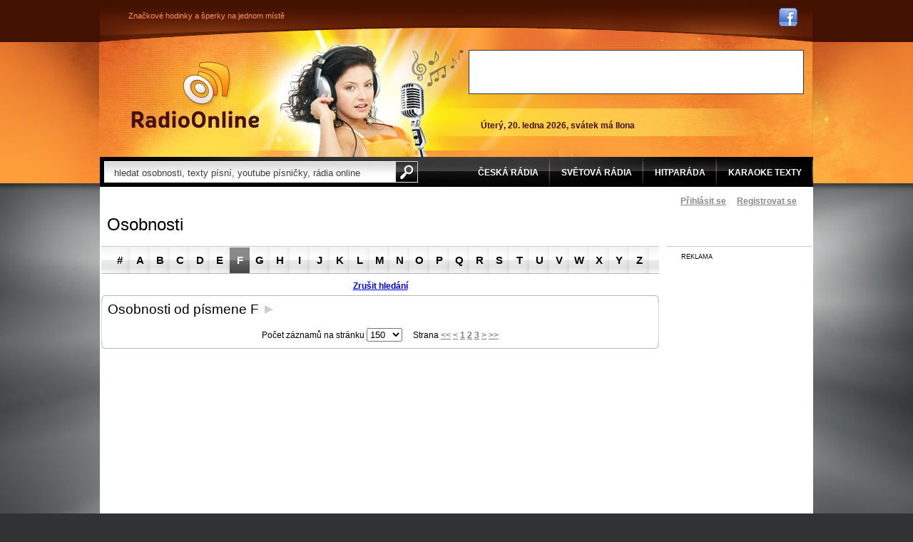

--- FILE ---
content_type: text/html; charset=UTF-8
request_url: https://interpret.radioonline.cz/4/?sl=f
body_size: 3559
content:
<!doctype html>
<html lang="cs">
	<head>
		<base href="https://interpret.radioonline.cz/" />
		                <title> | Rádio Online</title>
		<meta http-equiv="Content-Type" content="text/html; charset=UTF-8" />
		<meta name="robots" content="index,follow" />
		<meta name="author" content="Externet s.r.o. - https://www.externet.cz/" />
                <link rel="shortcut icon" href="/favicon.png">
		<meta name="keywords" content="rádio impuls,evropa 2,rádio online,hitparáda,karaoke texty,youtube písničky,lyrics" />
		<meta name="description" content="Rádio Online - Poslouchejte česká i zahraniční rádia online, youtube písničky, karaoke texty, texty písní, hitparáda a lyrics." />
		<link href="https://www.radioonline.cz/css/web.4.css" rel="stylesheet" type="text/css" />
                <script type="text/javascript" src="https://ajax.googleapis.com/ajax/libs/swfobject/2/swfobject.js"></script>
                <script type="text/javascript" src="https://www.radioonline.cz/js/video.js"></script>
                <script type="text/javascript" src="https://www.radioonline.cz/js/web.2.js"></script>
	</head>
<body>
	<div class="bg">
		<div class="box">
			<div id="hlavicka">
				<div class="vrch">
					<ul>
						<li><a href="https://www.centrumhodinek.cz/" class="ext">Značkové hodinky a šperky na jednom místě</a></li>
					</ul>
					<p><a href="https://www.facebook.com/pages/Radioonlinecz/145743455477699" class="facebook"></a></p>
				</div>
				<div class="logo"><a href="https://www.radioonline.cz/">Rádio Online</a></div>
				<div class="hlavicka-prava">
					<div class="banner1">
													<script async src="https://pagead2.googlesyndication.com/pagead/js/adsbygoogle.js"></script>
<!-- reklama_468x60 -->
<ins class="adsbygoogle"
     style="display:inline-block;width:468px;height:60px"
     data-ad-client="ca-pub-8570667825985906"
     data-ad-slot="8196283785"></ins>
<script>
     (adsbygoogle = window.adsbygoogle || []).push({});
</script>
							
							<!-- REKLAMA MOTORONLINE.CZ 468x60 -->
							<!-- <object classid="clsid:d27cdb6e-ae6d-11cf-96b8-444553540000" codebase="https://download.macromedia.com/pub/shockwave/cabs/flash/swflash.cab#version=9,0,0,0" width="480" height="60" id="mapa200" align="middle">
              <param name="allowScriptAccess" value="sameDomain" />
              <param name="allowFullScreen" value="false" />
              <param name="movie" value="img/Motoronline468x60.swf" />
              <param name="quality" value="high" />
              <param name="bgcolor" value="#ffffff" />	
              <embed src="img/Motoronline468x60.swf" quality="high" bgcolor="#ffffff" width="480" height="60" name="mapa200" align="middle" allowScriptAccess="sameDomain" allowFullScreen="false" type="application/x-shockwave-flash" pluginspage="https://www.adobe.com/go/getflashplayer" />
              </object> -->
              
              <!-- REKLAMA KAVAKAVA.CZ 468x60 -->
							<!-- <a href="https://www.kavakava.cz/#a_aid=EXTERNET&amp;a_bid=a58c37d3" target=""><img src="https://provizni-system.cerstvakava.cz/accounts/default1/banners/kavakava1-468-60.jpg" alt="KávaKáva.cz - Značkové kávy levně | Lavayya, Illy, Dallmayr a další..." title="KávaKáva.cz - Značkové kávy levně | Lavayya, Illy, Dallmayr a další..." width="468" height="60" /></a><img style="border:0" src="https://provizni-system.cerstvakava.cz/scripts/imp.php?a_aid=EXTERNET&amp;a_bid=a58c37d3" width="1" height="1" alt="" />  -->

              <!-- REKLAMA CENTRUMHODINEK.CZ 468x60 -->						
              <!-- <img src="https://www.radioonline.cz/img/centrum-hodinek-468x60_11.jpg" <a href="https://www.centrumhodinek.cz/" class="ext"</a></img>  -->
              

																		</div>
										<p>Úterý, 20. ledna 2026, svátek má Ilona</p>
				</div>
			</div>
			<div id="menu">
				<form action="https://www.radioonline.cz/inc/php/filters.php" id="sAuth">
					<fieldset>
						<input type="hidden" name="ints" value="1" />
						<input type="text" class="input1" id="qsearch" name="q" value="hledat osobnosti, texty písní, youtube písničky, rádia online" />
						<input type="image" src="https://www.radioonline.cz/img/vyhledat.png" />
					</fieldset>
				</form>
				<ul>
					<!-- <li><a href="https://www.radioonline.cz/"><strong>Home</strong></a></li> -->
					<li><a href="https://www.radioonline.cz/ceska-radia/"><strong>Česká rádia</strong></a></li>
					<li><a href="https://www.radioonline.cz/svetova-radia/"><strong>Světová rádia</strong></a></li>
					<li><a href="https://hitparada.radioonline.cz/hitparada-2016-ch31583/"><strong>Hitparáda</strong></a></li>
					<li><a href="https://interpret.radioonline.cz/"><strong>Karaoke texty</strong></a></li>
					<!-- <li><a href="https://www.videoherna.cz" class="ext"><strong>Hry</strong></a></li> -->
				</ul>
			</div>
			<div id="obsah">
								<div class="cw">
					<div class="loglinks" id="topll">
													<a href="https://www.radioonline.cz/prihlaseni/">Přihlásit se</a> &nbsp; &nbsp;
							<a href="https://www.radioonline.cz/registrace/">Registrovat se</a>
											</div>
					<div class="cl"></div>
				<h1>Osobnosti</h1>

<div class="like2">
	<iframe src="http://www.facebook.com/plugins/like.php?href=http://interpret.radioonline.cz/4/?sl=f&amp;layout=button_count&amp;show_faces=false&amp;width=150&amp;action=like&amp;colorscheme=light&amp;height=21" scrolling="no" frameborder="0" style="border:none; overflow:hidden; width:150px; height:21px;" allowTransparency="true"></iframe>
</div>

<div class="l">
	<ul class="alpha">
		<li><a href="https://interpret.radioonline.cz/?reset=1">#</a></li>
				<li><a href="4/?sl=a">A</a></li>
				<li><a href="4/?sl=b">B</a></li>
				<li><a href="4/?sl=c">C</a></li>
				<li><a href="4/?sl=d">D</a></li>
				<li><a href="4/?sl=e">E</a></li>
				<li><a href="4/?sl=f" class="a">F</a></li>
				<li><a href="4/?sl=g">G</a></li>
				<li><a href="4/?sl=h">H</a></li>
				<li><a href="4/?sl=i">I</a></li>
				<li><a href="4/?sl=j">J</a></li>
				<li><a href="4/?sl=k">K</a></li>
				<li><a href="4/?sl=l">L</a></li>
				<li><a href="4/?sl=m">M</a></li>
				<li><a href="4/?sl=n">N</a></li>
				<li><a href="4/?sl=o">O</a></li>
				<li><a href="4/?sl=p">P</a></li>
				<li><a href="4/?sl=q">Q</a></li>
				<li><a href="4/?sl=r">R</a></li>
				<li><a href="4/?sl=s">S</a></li>
				<li><a href="4/?sl=t">T</a></li>
				<li><a href="4/?sl=u">U</a></li>
				<li><a href="4/?sl=v">V</a></li>
				<li><a href="4/?sl=w">W</a></li>
				<li><a href="4/?sl=x">X</a></li>
				<li><a href="4/?sl=y">Y</a></li>
				<li><a href="4/?sl=z">Z</a></li>
			</ul>
		<div style="text-align: center; font-weight: bold; margin-bottom: 4px">
		<a href="?reset=1">Zrušit hledání</a>
	</div>
		<div class="sub">
  	<div class="h"></div>
  	<div class="c">
			<h2>
				<span>
					Osobnosti od písmene F				</span>
				<span></span>
							</h2>
							</table>
			<div class="cl"></div>
			<div class="pager">
					Počet záznamů na stránku
	<select style="width: 50px" name="limit" onchange="window.location.href='4/?'+this.name+'='+this.value">
		<option value="30">30</option>
		<option value="45">45</option>
		<option value="60">60</option>
		<option value="75">75</option>
		<option value="90">90</option>
		<option value="105">105</option>
		<option value="120">120</option>
		<option value="135">135</option>
		<option value="150"selected="selected">150</option>
		<option value="all">Vše</option>
	</select>
	&nbsp; &nbsp; Strana
		<a href="https://interpret.radioonline.cz/" title="Na začátek">&lt;&lt;</a>
	<a href="https://interpret.radioonline.cz/0/">&lt;</a>
		<a href="https://interpret.radioonline.cz/" >1</a>
		<a href="https://interpret.radioonline.cz/1/" >2</a>
		<a href="https://interpret.radioonline.cz/2/" >3</a>
		<a href="https://interpret.radioonline.cz/2/">&gt;</a>
	<a href="https://interpret.radioonline.cz/2/" title="Na konec">&gt;&gt;</a>
	</tfoot>
			</div>

					</div>
  	<div class="f"></div>
	</div>
</div>
										<div id="ad">
						<span>Reklama</span>
						<div>
							              
              <!-- REKLAMA GOOGLE  160x600 -->
<script async src="https://pagead2.googlesyndication.com/pagead/js/adsbygoogle.js"></script>
<!-- reklama_svisla_160x600 -->
<ins class="adsbygoogle"
     style="display:inline-block;width:160px;height:600px"
     data-ad-client="ca-pub-8570667825985906"
     data-ad-slot="3740187548"></ins>
<script>
     (adsbygoogle = window.adsbygoogle || []).push({});
</script>
				
				<!-- CENTRUMHODINEK.CZ 160x600 -->
        <!-- <img src="img/BANNER_160x600_CERTINA_DS-Podium.jpg" <a href="https://www.centrumhodinek.cz/certina-ds-podium-c0016474408700-big-size-chrono-1-100-precidrive" class="ext"</a></img> -->
													</div>
					</div>
					<div class="cl"></div>
									</div>
							</div>
		</div>
		<div id="paticka">
			<div class="paticka1">
				<div style="position: absolute; font-size: 8pt; text-align: center; margin-top: -30px; color: white; color link: white">
					Texty písní a překlady, které se nacházejí na serveru RadioOnline.cz, jsou chráněny autorskými právy jejich vlastníků a slouží výhradně ke vzdělávacím účelům. <a href="kontakt/" style=color:white>Nahlásit</a> protiprávní obsah.
				</div>
				<p class="paticka-logo"><span>RadioOnline.cz</span>Copyright © 2009 - 2013</p>
				<ul>
					<!-- <li><a href="https://www.radioonline.cz/">Home</a></li> -->
					<li><a href="https://www.radioonline.cz/ceska-radia/">Česká rádia</a></li>
					<li><a href="https://www.radioonline.cz/reklama">Reklama</a></li>
					<li><a href="https://www.radioonline.cz/podminky-pouziti/">Podmínky použití</a></li>
					<li><a href="https://www.radioonline.cz/osobni-udaje/">Osobní údaje</a></li>
					<li><a href="https://www.radioonline.cz/cookies/">Cookies</a></li>
					<li><a href="https://www.radioonline.cz/kontakt/">Kontakt</a></li>
				</ul>
			</div>
			<div class="paticka2">
				<ul>
				  <li><a href="https://www.centrumhodinek.cz/panske-hodinky" class="ext">Pánské hodinky</a></li>
				  <li><a href="https://www.centrumhodinek.cz/damske-hodinky" class="ext">Dámské hodinky</a></li>
				  <li><a href="https://www.radioonline.cz">Youtube písničky</a></li>
				  <li><a href="https://lode.motoronline.cz/" class="ext">Lodě bazar</a></li>
					<li><a href="https://www.radioonline.cz/radio-impuls/" class="ext">Rádio Impuls</a></li>
					<li><a href="https://www.radioonline.cz/radio-evropa-2/">Evropa 2</a></li>
					<li><a href="https://www.radioonline.cz/">Rádio online</a></li>
					<li><a href="https://www.radioonline.cz/radio-blanik/">Rádio Blaník</a></li>
					<li><a href="https://interpret.radioonline.cz/">Karaoke texty písní</a></li>
				</ul>
				<a href="#" class="sitemap">sitemap</a>
			</div>
		</div>
	</div>
	
	<script type="text/javascript">
		var _gaq = _gaq || [];
		_gaq.push(['_setAccount', 'UA-3223944-6']);
		_gaq.push(['_setDomainName', '.radioonline.cz']);
		_gaq.push(['_trackPageview']);
		(function() {
			var ga = document.createElement('script'); ga.type = 'text/javascript'; ga.async = true;
			ga.src = ('https:' == document.location.protocol ? 'https://ssl' : 'https://www') + '.google-analytics.com/ga.js';
			var s = document.getElementsByTagName('script')[0]; s.parentNode.insertBefore(ga, s);
		})();
	</script>
</body>
</html>


--- FILE ---
content_type: text/html; charset=utf-8
request_url: https://www.google.com/recaptcha/api2/aframe
body_size: 269
content:
<!DOCTYPE HTML><html><head><meta http-equiv="content-type" content="text/html; charset=UTF-8"></head><body><script nonce="f4RZzAjxl4F4xOaM0k3baw">/** Anti-fraud and anti-abuse applications only. See google.com/recaptcha */ try{var clients={'sodar':'https://pagead2.googlesyndication.com/pagead/sodar?'};window.addEventListener("message",function(a){try{if(a.source===window.parent){var b=JSON.parse(a.data);var c=clients[b['id']];if(c){var d=document.createElement('img');d.src=c+b['params']+'&rc='+(localStorage.getItem("rc::a")?sessionStorage.getItem("rc::b"):"");window.document.body.appendChild(d);sessionStorage.setItem("rc::e",parseInt(sessionStorage.getItem("rc::e")||0)+1);localStorage.setItem("rc::h",'1768948792706');}}}catch(b){}});window.parent.postMessage("_grecaptcha_ready", "*");}catch(b){}</script></body></html>

--- FILE ---
content_type: text/css;charset=UTF-8
request_url: https://www.radioonline.cz/css/web.4.css
body_size: 12037
content:
.cl{clear:both}.blind{display:none}.form table{width:410}.form table td:first-child{padding-right:10px;width:90px;line-height:22px;white-space:nowrap}.form table td{padding:4px;vertical-align:top}.form table tr+tr td{border-top:1px dotted #ccc}.form table tr+tr.div td{border-top:1px dotted #000}.form input[type=text],.form input[type=password]{border:1px solid gray;padding:3px;width:440px}.form input.short{width:200px}.form input.xshort{width:50px}.form input[type=checkbox]{vertical-align:middle;margin-right:4px}.form input[type=radio]{vertical-align:middle;height:14px}.form select{width:448px;border:1px solid gray;padding:3px}.form textarea{border:1px solid gray;padding:3px;width:440px;height:80px;font-size:9pt;font-family:Arial}.form li{list-style:none}.form .part li{list-style:none;float:left;width:140px}.form .hint{font-size:7pt;color:gray}.form .hint a{color:gray;text-decoration:underline}.form .group{font-weight:700;font-size:10pt;letter-spacing:1px}.form .ok{color:#080;border:3px double #080;padding:8px;margin-right:16px}.form .error{color:red;border:3px double red;padding:8px;margin-right:16px}.form .hl{background-color:#ffe9d2}.form .needed{font-weight:700;color:red}.table{width:560px;border-collapse:collapse}.table th,.table td{padding:2px 4px;border:1px solid #ccc}.table th{background-color:#555;color:#fff}.loglinks{height:39px;line-height:40px;text-align:center;font-weight:700;color:#ff0}.loglinks a{color:#ff0}.loglinks a:hover{text-decoration:none}.cw .loglinks,.cw .loglinks .profile{color:#3b5998}.cw .loglinks a{color:#888}.nav{text-indent:10px;margin:-4px 0 8px;position:absolute;margin-top:-28px;color:#3b5998}.nav a{color:#3b5998}.nav a:hover{color:#d43514}#topll{float:right;margin-right:21px}.cw{padding:0 2px 16px;background:#fff url(/inc/img/content_wide.png) no-repeat}.cw h1{font-size:18pt;line-height:28px;margin:0 0 16px 8px;font-weight:400}.cw h2{font-size:14pt;height:20px;line-height:20px;margin:0 0 8px 8px;font-weight:400}.cw h2 span{float:left;line-height:20px}.cw h2 span+span{float:left;width:11px;height:12px;margin:4px 0 0 8px;background:url(/inc/img/map.png)}.cw h2 a{float:right;line-height:20px;font-size:9pt;letter-spacing:0;font-weight:700;margin-right:8px}.cw h2 a:hover{text-decoration:none}.cw .l{float:left}.cw .p{padding:0 2px}.cw #ad{float:right;width:162px;padding:0 21px;border-top:1px solid #c6c6c6}.cw #ad span{font-size:7pt;text-transform:uppercase;line-height:28px}.cw #ad div.inner{margin-left:-15px}.cw .sub{width:782px}.cw .h,.cw .f{height:10px;background:url(/inc/img/subcontent.png)}.cw .c{border:2px solid #d9d9d9;border-width:0 2px}.cw .f{background-position:0 -10px}.cw table.list{width:100%;margin:0}.cw table.list td,.cw table.list th{padding:4px 14px;border-bottom:1px solid #e3e3e3}.cw table.list th{background-color:#e9e9e9;border-top:1px solid #e3e3e3;color:#7d7d7d;font-weight:400;text-transform:lowercase;padding:4px 14px;text-align:left}.cw #ints{width:33%;float:left}.cw #ints th+th{width:30px;text-align:right}.cw #ints td+td{text-align:right;color:#bf3207;font-weight:700}.cw #ints td:first-child{font-size:10pt;color:#919191;padding-left:4px}.cw #ints td a{color:#343434;font-size:9pt;font-weight:700}.cw #ints td a:hover{text-decoration:none}.cw #albs td{font-size:10pt;color:#919191;padding-left:4px}.cw #albs td a{color:#343434;font-size:9pt;font-weight:700}.cw #albs td a:hover{text-decoration:none}.cw .form table{width:760px}.cw .form textarea{width:640px;height:200px}.cw .contact table{width:100%}.cw .contact textarea{width:880px;height:200px}.contact{margin:0 8px}.contact table td:first-child,.contact table td:first-child+td+td{width:70px;font-weight:700}.contact input[type=text]{width:150px}.alpha{background:url(/inc/img/alphabet_bg.png);height:39px;padding-left:12px;margin-bottom:8px}.alpha li{float:left;list-style:none}.alpha li a{display:block;background:url(/inc/img/alpha_letter.png);color:#000;font-size:15px;font-weight:700;height:39px;line-height:39px;text-align:center;text-decoration:none;width:28px}.alpha li a.a,.alpha li a:hover{background-position:-28px 0;color:#fff}.hlavni-panel .alpha{padding:6px 0 0 9px;background:#fff;clear:both;margin:0}.hlavni-panel .alpha li a{width:21px}#intro a{color:#0d559a}#intro a:hover{text-decoration:none}#intro .nb{margin-left:10px}#intro .nb img{float:left;margin:5px 10px 10px 0}#intro .nb .r{float:right;width:400px;margin-right:20px}#intro .nb h2{margin:0;height:auto}#intro .nb h2 a{float:none;font-size:12pt}#intro .nb strong{color:#888;font-size:8pt}#intro .nb p{text-align:justify}#intro .nc{float:left;width:650px;margin-top:10px}#intro .nc+.nc{width:280px}#intro .nm{margin-left:10px;float:left;height:50px;margin-bottom:5px;overflow:hidden}#intro .nm img{float:left;margin:0 10px 10px 0}#intro .nm .r{float:left;width:210px;margin-right:20px}#intro .nm h2{margin:0;height:auto}#intro .nm h2 a{float:none;font-size:10pt;font-weight:400}#intro .auth{float:left;width:285px;height:120px;margin:10px}#intro .auth img{float:left;margin-right:10px}#intro .auth img+a{font-weight:700}#intro .auth2{width:570px;height:120px;margin:10px 10px 20px}#intro .auth2 img{float:left;margin-right:10px}#intro .auth2 img+a{font-weight:700}#intro .l{float:left;width:640px}#intro .r{float:right;width:332px}#intro .alpha{background:0;padding-left:4px}#intro .alpha li a{background:0;color:#0d559a;text-decoration:underline;width:23px;height:24px;line-height:24px}#intro .alpha li a:hover{text-decoration:none}#intro #ad_mo{text-align:center;margin:10px 0}#rds{float:right;width:332px;height:272px;background:url(/inc/img/intro_rds.png);margin-right:4px;margin-bottom:20px}#rds .l,#rds .r{width:146px;height:270px;padding:0 10px;font-size:8pt}#rds h2{float:none;font-size:11pt;height:40px;line-height:40px;font-weight:700;padding:0;margin:0}#rds ol{padding:8px 0 0 20px;margin:0}#rds li{line-height:21px}#rds a{color:#0d559a}#rds a:hover{text-decoration:none}#rds p{line-height:20px;margin-top:8px;font-weight:700}#rds select{margin:2px 0;border:1px solid #888;width:144px;padding:1px}#rds .r+a{clear:both;display:block;line-height:48px;text-align:center;font-weight:700}#hits{float:right;width:332px;height:271px;background:url(/inc/img/intro_hit.png);margin-right:4px;margin-bottom:20px}#hits h2,#hits h2 a{height:40px;line-height:42px;padding:0;margin:0;color:#333;text-indent:8px;font-size:14pt}#hits h2 a{float:none}#hits ol{padding:8px 0 8px 32px;font-size:8pt}#hits li{list-style:decimal;line-height:21px}#hits li a{font-size:9pt;color:#333;text-decoration:none}#hits li a:hover{text-decoration:underline}#auth{background:url(/inc/img/blok6.png) no-repeat bottom;float:left;margin:10px 0 0;width:775px}#auth h2{background:url(/inc/img/frame.png) no-repeat 0 -82px;font-size:14px;font-weight:700;width:775px;height:41px;line-height:41px;margin:0;font-size:10pt}#auth h2 a,#auth h2 span{float:none;display:inline;padding:0;margin:0;color:#000;font-size:10pt}#auth h2 a:hover{text-decoration:none}#auth h2 a:first-child,#auth h2 span:first-child{display:block;float:left;text-align:center;width:24px;line-height:41px;margin:0 11px;text-indent:0}#auth .l{border-right:1px solid #c6ba9d;float:left;padding:3px 11px 11px;width:368px}#auth .l img{float:left;margin-right:18px}#auth .l h4{color:#bf3207;font-size:18px;font-weight:700;padding:4px 0 3px}#auth .l h4+p{font-size:10pt}#auth .l p span{color:#064e9e}#auth .l p+p{clear:both;padding-top:4px}#auth .l .a{display:block;text-align:right}#auth .l .a a:hover{text-decoration:none}#auth .p{float:left;padding-left:10px}#alb_add{padding-left:4px;line-height:40px}#alb_add div{line-height:normal}#alb_add div.cl{margin-bottom:10px}#alb_add span.form{display:none}#alb_add a{font-weight:700}#alb_add a:hover{text-decoration:none}#alb_add input:first-child{margin-left:8px;width:300px}#alb_add input:first-child,#alb_add input:first-child+input{border:1px solid gray;padding:4px;height:22px}#alb_add input:first-child+input{width:60px}#alb_add .ht{font-size:8pt;color:#999}.auth_alb{background:url(/inc/img/blok5.png) no-repeat bottom;margin:0 0 10px;width:775px}.auth_alb h3{background:url(/inc/img/frame.png) no-repeat 0 -41px;color:#000;font-size:14pt;font-weight:400;height:41px;line-height:41px;text-indent:50px;position:relative}.auth_alb h3 span{float:left}.auth_alb h3 span a{color:#000;font-size:14pt;font-weight:400;text-decoration:none}.auth_alb h3 span a:hover{text-decoration:underline}.auth_alb h3 a{float:right;margin-right:8px;font-size:9pt;text-indent:0}.auth_alb h3 a:hover{text-decoration:none}.auth_alb table{font-weight:700;margin-top:-1px;width:100%}.auth_alb table a{text-decoration:none}.auth_alb table a:hover{text-decoration:underline}.auth_alb table tr{border-top:1px solid #e3e3e3;height:23px;padding:0 0 0 6px}.auth_alb table.list td,.auth_alb table.list th{padding-left:8px;padding-right:4px}.auth_alb td:first-child{color:#e7672c;width:25px}.auth_alb td:first-child+td a{color:#000}.auth_alb td+td+td{width:100px}.auth_alb td+td+td a{font-weight:400}.auth_alb td+td+td+td{width:40px}.auth_alb td+td+td+td+td+td+td{width:75px}.auth_alb td+td+td+td+td+td+td a{color:#bf3207}#chart #song h2{background-position:0 -99px;text-indent:16px;color:#555;font-size:14pt}#chart .auth_alb{background:0;width:640px}#chart .auth_alb td+td+td+td{width:110px}.chartVote{text-align:right}.chartVote span{display:inline-block;width:16px;height:18px;background:url(/inc/img/vote.png);vertical-align:middle;margin-right:8px}.chartVote a{color:#bf3207;text-decoration:none;font-size:8pt;font-weight:700}.chartVote a:hover{text-decoration:underline}#charts{float:right;width:332px;height:228px;background:url(/inc/img/yt_related_bg.png) -332px 0 no-repeat;margin-right:4px;margin-bottom:4px}#charts h2{height:41px;line-height:41px;font-size:14px;font-weight:400;text-indent:8px;margin:0}#charts ul{float:left;margin:2px 0 0 12px}#charts li{list-style:none}#charts a{color:#000;text-decoration:none}#charts a:hover{text-decoration:underline}.frame{background:url(/inc/img/blok5.png) no-repeat bottom;margin:0 0 10px;width:775px}.frame h3{background:url(/inc/img/frame.png) no-repeat;color:#000;font-size:14pt;font-weight:400;height:41px;line-height:41px;text-indent:16px}.frame h3 span{float:left}.frame p{padding:16px;text-align:justify}.frame2{background:url(/inc/img/blok9.png) no-repeat bottom;margin:0 0 10px;width:775px}.frame2 h3{color:#000;font-size:14pt;font-weight:400;height:41px;line-height:41px;text-indent:16px}.frame2 h3 span{float:left}.frame2 p{padding:16px;text-align:justify}.gal{padding:8px}.gal a{float:left;margin:3px;width:100px;height:120px;border:1px solid silver}#song{float:left;width:638px}#song h2{background:url(/inc/img/map.png) no-repeat 0 -12px;font-size:14px;font-weight:700;width:639px;height:41px;line-height:41px;margin:0;font-size:10pt}#song h2 a{float:none;display:inline;padding:0;margin:0;color:#000;font-size:10pt}#song h2 a:hover{text-decoration:none}#song h2 a:first-child{display:block;float:left;text-align:center;width:24px;line-height:41px;margin:0 11px;text-indent:0}#song h2.chart{background-position:0 -140px}#song h2.chart a:first-child{width:46px}#song .ft{color:silver;margin:4px}#song .ft span{font-weight:700;color:#000;font-size:8pt}#song .ft span.r{float:right}#song .ft a{color:#bf3207;text-decoration:none}#song .ft a:hover{text-decoration:underline}#song .fb{margin:10px 4px 4px}#song .edit{margin:4px}#song .edit a:hover{text-decoration:none}#song table h3{background:url(/inc/img/map.png) no-repeat 0 -53px;height:41px;line-height:41px;text-indent:8px;font-weight:400;margin:0 -2px}#song table p{padding:12px;margin:0}#song table td{width:313px;vertical-align:top;border:2px solid #d9d9d9;border-width:0 2px}#song table td:first-child+td{border:0;width:5px}#song table tr+tr td{background:url(/inc/img/map.png) no-repeat 0 -94px;height:5px;border:0 none}#song table td:first-child+td{background:0}#yt_related{float:right;width:332px;background:url(/inc/img/yt_related_bg.png) no-repeat;margin-right:4px}#yt_related h2{height:41px;line-height:41px;font-size:14px;font-weight:400;text-indent:8px;margin:0}#yt_related .c{padding:4px;height:374px;overflow:auto}#yt_related .c div{width:304px;height:92px;padding:3px 0}#yt_related .c div:hover{background-color:#eee}#yt_related .c img{border:1px solid silver;float:left;width:120px;height:90px}#yt_related .c p{float:right;width:174px;margin:0;color:#444;font-size:8pt}#yt_related .c a{text-decoration:none;font-size:10pt}#yt_related .c a:hover{text-decoration:underline}#yt_related .ad{color:gray;text-transform:uppercase;font-size:7pt;margin:30px 0 0 16px}#nwV{width:310px;float:left;clear:both;margin:16px 8px 0 6px}#nwV h3{color:#444;border-bottom:1px solid silver;margin-bottom:4px}#nwV div{width:304px;height:92px;padding:3px 0}#nwV div:hover{background-color:#eee}#nwV img{border:1px solid silver;float:left;width:120px;height:90px}#nwV p{float:right;width:174px;margin:0;color:#444;font-size:8pt}#nwV a{text-decoration:none;font-size:10pt}#nwV a:hover{text-decoration:underline}#nwT{width:310px;float:left;margin:16px 8px 0 6px}#nwT h3{color:#444;border-bottom:1px solid silver;margin-bottom:4px}#nwT a{color:#000;font-weight:700;text-decoration:none;line-height:20px}#nwT a:hover{text-decoration:underline}table.list tr:hover,table.list tr.active{background-color:#d2e4e9}.rank{float:left;margin-right:10px;line-height:14px;margin-top:3px}.fav{float:left;width:88px;height:14px;background-image:url(/inc/img/map.png);margin-top:3px}.fav0{background-position:-407px -53px}.fav1{background-position:-389px -53px}.fav2{background-position:-371px -53px}.fav3{background-position:-353px -53px}.fav4{background-position:-335px -53px}.fav5{background-position:-317px -53px}.hoverstar{float:left;width:15px;height:14px;cursor:pointer}#hs0,#hs5{width:14px}#id_song{display:none}.form .half{padding:0;border:0 none}.form .half .group span{float:left}.form .half select{float:right;border:1px solid gray;padding:2px 4px;width:150px}.form .half td{width:50%}.form .half textarea{width:100%;height:400px}.ai{float:left;width:100px;height:160px;margin:0 2px 2px 0;text-align:center;font-size:8pt}.pager{text-align:center;margin-top:8px}.pager a{font-weight:700;color:gray}table.text_pisne{margin-bottom:10px}#textPage{margin-left:10px;margin-bottom:10px}#textPage p{margin-bottom:5px;margin-top:5px}#textPage h2{margin-top:15px;margin-left:0}#textPage ul{list-style-position:inside;list-style-type:square;margin-left:10px}.auth{position:relative}.auth .updated{background:#333;position:absolute;left:0;bottom:0;padding:2px 16px;color:#fff;font-size:11px;opacity:.9}.reklama-300-250{position:static}.reklama-300-250.fixed{position:fixed;top:0}.ad-text a{padding:10px;margin-top:5px;width:95%;background:#ffe185;float:left;color:#431100!important;font-size:14px;font-weight:700!important}.filter{background:#fff;padding:10px 15px}.like2{position:absolute;margin:-40px 0 0 650px}.like3{position:absolute;margin:-40px 0 0 850px}.clearfix{*zoom:1}.clearfix:before,.clearfix:after{display:table;content:"";line-height:0}.clearfix:after{clear:both}.hide-text{font:0/0 a;color:transparent;text-shadow:none;background-color:transparent;border:0}.w5{width:20%;width:-webkit-calc(20%);width:calc(20%)}.w4{width:25%;width:-webkit-calc(25%);width:calc(25%)}.w3{width:33.3333333%;width:-webkit-calc(33.3333333333%);width:calc(33.3333333333%)}.w2{width:50%;width:-webkit-calc(50%);width:calc(50%)}.w1{width:100%}*{margin:0;padding:0}fieldset{border:0}body{background:#303233 url(/img/bg.png) top repeat-x;font-family:Arial;font-size:12px;line-height:18px}img{border:0}.bg{background:url(/img/bg2.jpg) center top no-repeat;float:left;width:100%}.box{margin:0 auto;width:1000px}#hlavicka{background:url(/img/hlavicka.jpg) bottom;float:left;height:220px;width:1000px}.vrch{background:url(/img/vrch.jpg);height:59px;width:1000px}.vrch ul{float:left;padding:13px 0 0 40px}.vrch ul li{display:inline;list-style:none;padding-right:16px}.vrch ul li a{color:#ff924f;font-size:11px;text-decoration:none}.vrch ul li a:hover{color:#fff}.vrch p{float:right;padding:11px 6px 0 0}.vrch p a{color:#fff;font-size:15px;font-weight:700;margin-right:14px;padding-left:28px;text-decoration:none}.vrch p a:hover{color:#ff924f}.facebook{background:url(/img/facebook.png) no-repeat;display:block;float:left;height:26px;line-height:26px;text-indent:6px}.facebook:hover{background-position:0 -26px}.logo a{background:url(/img/logo.jpg);display:block;float:left;height:94px;margin:27px 0 0 44px;overflow:hidden;text-indent:-9999px;width:180px}.hlavicka-prava{float:right;padding:11px 13px 0 0}.banner1{background-color:#fff;border:1px solid #383838;height:60px;width:468px}.hlavicka-prava p{color:#431100;font-weight:700;padding:35px 0 0 17px}#menu{background:url(/img/menu.png);float:left;height:42px;width:1000px}#menu ul{float:right}#menu ul li{background:url(/img/oddelovac.png) no-repeat right;float:left;list-style:none;padding:0 16px}#menu ul li a{color:#fff;display:block;float:left;height:28px;padding-top:13px;text-decoration:none;text-transform:uppercase}#menu ul li a:hover{color:#ffae24}#menu form{float:left;padding:6px 6px 0}.input1{background:url(/img/vyhledavani-input.png) no-repeat;border:0;color:#3f3f3f;float:left;padding:9px 0 6px 14px;width:394px}#obsah{float:left;width:1000px;position:relative}.levy-panel{float:left;padding-left:2px;width:198px;margin-top:14px}.nadpis1{background:url(/img/nadpis1.png);color:#fff;float:left;font-size:14px;font-weight:400;height:28px;padding:13px 0 0 16px;width:182px}.podle-zanru{background:#181c1d url(/img/submenu-spodek.png) no-repeat bottom;float:left}.podle-zanru li{list-style:none;padding-left:1px}.podle-zanru li a{background:url(/img/submenu.png) no-repeat 8px 9px;color:#fff;display:block;height:20px;padding:6px 0 0 29px;text-decoration:none;width:168px}.podle-zanru li a:hover{background:#000 url(/img/submenu-hover.png) no-repeat 4px 5px;color:#ffae24;font-weight:700}.podle-zanru #menu-aktivni-polozka a{background:#000 url(/img/submenu-hover.png) no-repeat 4px 5px;color:#ffae24;font-weight:700}.nadpis2{background:url(/img/nadpis2.png) no-repeat -1px 0;color:#000;float:left;font-size:14px;font-weight:400;height:27px;margin-top:5px;padding:13px 0 0 16px;width:182px}.ceska-radia{background:#fff url(/img/spodek2.png) bottom no-repeat;float:left;padding:3px 0 10px 20px;width:176px}.ceska-radia select{background:#e7e7e7;border:1px solid #737373;margin-top:6px;padding:5px 0 5px 10px;width:153px}.ceska-radia select option{color:#393939}.nadpis3{background:url(/img/nadpis3.png) no-repeat -1px 0;color:#000;float:left;font-size:14px;font-weight:400;height:28px;margin-top:5px;padding:13px 0 0 16px;width:182px}.svetova-radia{background:url(/img/svetova-radia.png) #ffaf54 repeat-x top;float:left;line-height:22px;padding:5px 10px;width:176px}.svetova-radia li{list-style:none}.svetova-radia li a{color:#000;display:block;text-decoration:none;width:176px}.svetova-radia li a:hover{color:#fff}.svetova-radia li a span{float:left;width:140px}.spodek3{background:url(/img/spodek3.png) no-repeat bottom #ffaf54;border-top:1px solid #ffddb5;float:left;font-weight:700;height:37px;padding-top:10px;text-align:center;width:196px}.spodek3 a{color:#000;display:block;text-decoration:none}.spodek3 a:hover{color:#fff}.lokace{color:#fff;padding:12px}.lokace a{background:url(/img/sipka2.png) no-repeat right 4px;color:#d8d8d8;margin-right:3px;padding-right:11px;text-decoration:underline}.lokace a:hover{text-decoration:none}.lokace span{color:#ffd948}.hlavni-panel{float:left;padding-left:6px;width:588px}.nadpis4{background:url(/img/nadpis4.png);color:#000;float:left;font-size:28px;font-weight:400;height:40px;padding:17px 0 0 17px;width:571px}.content{background:#fff url(/img/radio-bg.png) no-repeat left bottom;display:block;float:left;padding:18px 0 0 16px;width:572px}.wcontent{background-color:#fff;display:block;float:left;padding:18px 0 0 16px;width:572px}.content a,.wcontent a,.radio a{text-decoration:none}.radio span{display:block;float:left;width:278px}.radio img{border:1px solid #a5a5a5;float:left;margin-right:15px}.radio a img:hover{border:1px solid #d64021}.radio a h3{color:#3b5998;font-size:18px;font-weight:400;padding-top:5px;text-decoration:none}.radio a h3:hover{color:#d43514;text-decoration:underline}.radio p{color:#595959;padding-top:5px;width:auto}.content p a,.wcontent p a,.radio p a{color:#ff6f05}.content p a:hover,.wcontent p a:hover,.radio p a:hover{color:#d43514;text-decoration:underline}.spustit-radio{background:url(/img/spustit-radio.jpg);color:#000;float:left;font-weight:700;height:51px;margin-top:10px;padding:12px 0 0 10px;text-transform:uppercase;width:124px}.spustit-radio:hover{opacity:.7;filter:alpha(opacity=70)}.strankovani{background:url(/img/strankovani.png) no-repeat top;float:left;padding-left:230px;padding-top:5px;text-align:center;width:358px}.strankovani2{background:url(/img/strankovani2.png) no-repeat top;float:left;padding-left:230px;padding-top:5px;text-align:center;width:358px}.strankovani li,.strankovani2 li{float:left;list-style:none}.strankovani li a,.strankovani2 li a{background:url(/img/stranka.png) no-repeat;color:#000;display:block;float:left;font-weight:700;height:21px;margin-right:5px;padding-top:8px;text-decoration:none;width:19px}.strankovani li a:hover,.strankovani2 li a:hover,.strankovani3 li a:hover{background:url(/img/stranka-aktivni.png) no-repeat}#aktivni-stranka a{background:url(/img/stranka-aktivni.png) no-repeat}.pravy-panel{float:left;padding-left:5px;width:200px}.nadpis5{background:url(/img/nadpis5.png) no-repeat -1px 0;color:#000;float:left;font-size:14px;font-weight:400;height:26px;padding:13px 0 0 16px;width:182px}.prihlaseni{background:url(/img/prihlaseni-bg.png);float:left;padding:11px 0 19px 26px;width:172px}.prihlaseni-jmeno{background:url(/img/prihlaseni-jmeno.png) no-repeat;border:0;color:#3e3e3e;margin-bottom:5px;padding:7px 0 6px 10px;width:134px}.prihlaseni-heslo{background:url(/img/prihlaseni-heslo.png) no-repeat;border:0;color:#3e3e3e;float:left;padding:7px 0 6px 10px;width:94px}.prihlasit{background:url(/img/prihlasit.png);border:0;cursor:pointer;float:left;height:27px;margin-left:6px;width:34px}.odhlasit{background:url(/img/odhlasit.png);border:0;cursor:pointer;float:right;height:27px;margin-right:6px;width:85px}.prihlasit:hover{color:#fff}.spodek4{background:url(/img/prihlaseni-spodek.png);float:left;height:50px;padding:8px 0 0 12px;width:186px}.spodek4 li{background:url(/img/sipka.png) no-repeat left 9px;list-style:none;padding:5px 0 0 17px}.spodek4 li a{color:#e53109;text-decoration:none}.spodek4 li a:hover{text-decoration:underline}.reklama{background:url(/img/reklama-vrch.png) no-repeat top #e7e7e7;float:left;font-size:11px;margin-top:5px;padding:10px 0 15px;text-align:center;width:196px}.reklama.fixed{position:fixed;top:0;z-index:300}.reklama.absolute{position:absolute!important;bottom:0!important;top:auto!important;right:5px!important}.reklama-spodek{background:url(/img/reklama-spodek.png) no-repeat;float:left;height:5px;width:196px}.reklama a img{border:1px solid #a0a0a0}#paticka{clear:both;margin:0 auto;width:1010px}.paticka1{background:url(/img/paticka1.png);height:59px;padding:52px 20px 0 22px;width:968px}.paticka2{background:url(/img/paticka2.png);height:32px;padding:10px 25px 0 22px;width:963px}.paticka-logo{background:url(/img/paticka-logo.png) no-repeat left;float:left;height:41px;padding:5px 0 0 66px}.paticka-logo span{display:block;font-size:14px;padding-bottom:8px}.paticka1 ul{background:url(/img/paticka-menu.png);float:right;height:26px;padding:13px 0 0 15px;text-align:center;width:637px}.paticka1 ul li{display:block;float:left;list-style:none;padding:0 12px}.paticka1 ul li a{color:#000;display:block;float:left;text-decoration:none;text-transform:uppercase}.paticka1 ul li a:hover{text-decoration:underline}.paticka2 ul li{border-right:1px solid #000;float:left;list-style:none;padding:0 7px}.paticka2 ul li a{color:#000;text-decoration:none}.paticka2 ul li a:hover{text-decoration:underline}.sitemap{background:url(/img/sitemap.png) no-repeat left;color:#603112;display:block;float:right;padding-left:20px;text-decoration:none}.sitemap:hover{text-decoration:underline}.clanek{background:#fff;float:left;min-height:760px;width:588px}.clanek h3{font-size:24px;font-weight:400;line-height:24px;padding:18px 18px 0}.autor{color:#8e5407;font-size:12px;padding:12px 18px 0}.autor a,.autor span{color:#000;text-decoration:none}.autor a:hover{text-decoration:underline}.clanek img{border:1px solid #929292;float:left;margin:12px 18px 0}.clanek p{line-height:18px;padding:18px 18px 0}.panel{background:url(/img/panel.png);height:42px;margin:20px 0 0 4px;padding:0 0 0 13px;width:566px}.tisk{background:url(/img/ico1.png) no-repeat left 0;color:#212121;display:block;float:left;font-weight:700;height:29px;margin-top:6px;padding-left:41px;padding-right:16px;padding-top:8px;text-decoration:none}.doporucit{background:url(/img/ico2.png) no-repeat left 0;color:#212121;display:block;float:left;font-weight:700;height:33px;margin-top:3px;padding-left:45px;padding-top:11px;text-decoration:none}.radio-obsah{background:#fff;float:left;min-height:760px;padding-left:5px;width:583px}.radio-obsah .like{margin-top:10px;padding-bottom:15px;width:180px;float:right}h2 .like{margin-left:450px;position:absolute}.radio-obsah h3{font-size:18px;font-weight:400;padding:6px 18px 15px 12px}.blok1{background:url(/img/blok1.png);float:left;height:155px;line-height:18px;width:578px}.blok1-l{float:left;padding:0 15px 0 13px;width:208px}.blok1-l table{width:250px}.blok1 img{float:left}.blok1-r{border-left:1px solid #ddd;float:left;margin-top:0;padding:0 0 0 16px}.blok1-r h3{color:#ab601a;font-size:14px;font-weight:700;margin-bottom:12px;padding:0}.blok1-l table a{color:#e53109;text-decoration:underline}.blok1-l table a:hover{text-decoration:none}.blok1-l table{color:#000}.b1-td{color:#000;font-size:9pt;font-weight:700;padding-right:20px;width:50px}.spustit-radio2{background:url(/img/spustit-radio.jpg);color:#000;display:block;font-weight:700;height:52px;margin:10px 0 0;margin-left:34px;padding:10px 0 0 10px;text-decoration:none;text-transform:uppercase;width:124px}.spustit-radio2:hover{opacity:.7;filter:alpha(opacity=70)}.blok1-r a{color:#133c74;text-decoration:none}.blok1-r a:hover{text-decoration:underline}.nadpis6{background:url(/img/nadpis6.png);color:#000;float:left;font-size:14px;font-weight:400;height:29px;margin-top:10px;padding:12px 0 0 20px;width:556px}.blok2{background:url(/img/blok2.png) no-repeat bottom;float:left;line-height:18px;width:576px}.blok2 h3{padding:0}.blok2 h3 a{color:#000;font-size:14px;font-weight:700;text-decoration:underline}.blok2-l{float:left;padding:17px;width:260px}.blok2-r{padding:17px 17px 17px 0}.vysilace div{padding-top:0}.vysilace p{padding-top:20px}.hlavni-panel2{float:left;width:793px}.nadpis7{background:url(/img/nadpis7.png);color:#000;float:left;font-size:24px;font-weight:400;height:40px;padding:17px 0 0 17px;width:776px}.texty{background:#fff;float:left;padding-bottom:100px;padding-left:5px;width:788px}.blok3{background:url(/img/blok3.png) no-repeat left bottom;float:left;margin:10px 5px 0 0;min-height:290px;width:389px}.blok3 h3{background:url(/img/nadpis8.png);color:#000;font-size:14px;font-weight:400;height:28px;padding:13px 0 0 16px;width:373px}.blok3 ul{padding-left:2px;width:385px}.blok3 ul li{list-style:none}.blok3 ul li a{border-top:1px solid #d7d7d7;color:#000;display:block;font-weight:700;height:18px;padding:5px 0 0 12px;text-decoration:none;width:373px}.blok3 ul li a span{color:#e7672c;float:left;width:22px}.blok3 ul li a:hover{background:#efefef}.blok4{background:url(/img/blok4.png) no-repeat bottom;float:left;margin-top:10px;min-height:280px;padding-bottom:10px;width:389px}.blok4 h3{background:url(/img/nadpis9.png);color:#000;font-size:14px;font-weight:400;height:28px;padding:13px 0 0 16px;width:373px}.interpret{background:url(/img/interpret.png) no-repeat 2px bottom;float:left;padding:6px 0 13px 10px;width:385px}.interpret img{float:left;margin-right:18px}.interpret h4{color:#bf3207;font-size:18px;font-weight:700}.interpret p{padding-right:8px}.interpret-stats{border-bottom:1px solid #c6b99a;border-top:1px solid #c6b99a;float:left;margin-left:2px;padding:6px 0 6px 13px;width:372px}.interpret-stats strong{padding-right:15px}.blok4 ul{float:left;padding:4px 0 0 15px}.blok4 ul li{list-style:none;padding-top:5px}.blok4 ul li a{color:#bf3207;font-weight:700;text-decoration:underline}.blok4 ul li a:hover{text-decoration:none}.reklama2{background:#6e6e6e;float:left;height:307px;margin:10px 11px 0 0;width:200px}.blok5{background:url(/img/blok5.png) no-repeat bottom;float:left;margin:10px 0 0;width:563px}.blok5 h3{background:url(/img/nadpis10.png) no-repeat;color:#000;float:left;font-size:14px;font-weight:400;height:28px;padding:13px 0 0 16px;width:547px}.blok5 table{float:left;font-weight:700;margin-top:-2px;padding-left:0;width:562px}.blok5 table a{text-decoration:none}.blok5 table img{float:left}.blok5 table tr{border-top:1px solid #e3e3e3;float:left;height:23px;padding:0 0 0 6px;width:553px}.b5-td1{color:#e7672c;width:25px}.b5-td2{width:320px}.b5-td2 a{color:#000}.b5-td3{width:50px}.b5-td4{width:50px}.b5-td5 a{color:#bf3207}.b5-mp3{width:50px}.b5-tr{background:#a0a0a0;color:#fff}.strankovani3{background:url(/img/strankovani3.png) no-repeat top;float:left;padding-left:330px;padding-top:5px;text-align:center;width:463px}.strankovani3 li{float:left;list-style:none}.strankovani3 li a{background:url(/img/stranka.png) no-repeat;color:#000;display:block;float:left;font-weight:700;height:21px;margin-right:5px;padding-top:8px;text-decoration:none;width:19px}.texty-pisni{background:url(/img/tp-ico.png) no-repeat center top;display:block;float:left;font-size:14px;margin-top:12px;padding-top:75px;text-align:center;width:100px}.fotky-ico{background:url(/img/fotky-ico.png) no-repeat center top;display:block;float:left;font-size:14px;margin-top:12px;padding-top:75px;text-align:center;width:100px}.texty-pisni a,.fotky-ico a{color:#bf3207;font-size:14px;font-weight:700;text-decoration:underline}.texty-pisni a:hover,.fotky-ico a:hover{text-decoration:none}.texty-pisni span,.fotky-ico span{color:#585858;font-weight:400;text-decoration:none}.reklama3{background:#6e6e6e;float:right;height:307px;margin:10px 11px 0 0;width:200px}.tp-kt{background:url(/img/tp-kt.png);color:#343434;display:block;float:left;font-size:24px;height:35px;margin-right:6px;padding-top:14px;text-align:center;text-decoration:none;width:316px}.interpreti{background:url(/img/interpreti.png);color:#000;display:block;float:left;font-size:24px;height:35px;padding-top:14px;text-align:center;text-decoration:none;width:128px}.nadpis13{background:url(/img/nadpis7.png);color:#000;float:left;font-size:24px;font-weight:400;height:40px;padding:17px 0 0 5px;width:788px}.vrch2{background:url(/img/vrch.png);float:left;height:5px;margin-top:10px;width:783px}.nadpis14{border-left:2px solid #d9d9d9;border-right:2px solid #d9d9d9;float:left;font-size:18px;font-weight:400;padding:10px 0 10px 18px;width:761px}.nadpis14 span{color:#cfcfcf}.seznam{border-left:2px solid #d9d9d9;border-right:2px solid #d9d9d9;float:left;width:779px}.seznam li{background:url(/img/ctverec.png) no-repeat 13px 12px;border-top:1px solid #e3e3e3;float:left;list-style:none;list-style:square;padding-bottom:3px;padding-left:29px;padding-top:4px;width:750px}.seznam li a{color:#000;display:block;font-weight:700;text-decoration:none;width:750px}.seznam li:hover{background:#efefef}.seznam li span{color:#bf3207;display:block;float:right;font-weight:700;padding-right:13px}#seznam-1{background:#e9e9e9}#seznam-1 p{color:#7d7d7d;float:left}#seznam-1 span{color:#7d7d7d;font-weight:400}.spodek{background:url(/img/spodek.png);float:left;height:5px;width:783px}.texty3{margin-left:5px;margin-top:10px}.texty4{float:left;margin-left:5px;margin-top:10px}.reklama4{float:left;margin:50px 0 0 35px}.blok8{float:left;padding-top:10px}.blok9{background:url(/img/blok3.png) no-repeat left bottom;float:left;margin:10px 5px 0 0;min-height:240px;width:389px}.blok9 h3{background:url(/img/nadpis8.png);color:#000;font-size:14px;font-weight:400;height:28px;padding:13px 0 0 16px;width:373px}.blok9 p{padding:15px}.blok9 p a{color:#ff2a00}.blok9 p a.hover{text-decoration:none}.facebook2{float:left;padding-top:8px}.fb-ico2{background:url(/img/fb-ico2.png);display:block;float:left;height:38px;width:37px}.fb-text{background:#a0b5dc url(/img/fb-bok.png) no-repeat right;color:#002378;display:block;float:left;font-size:14px;font-weight:700;height:22px;margin:5px 0 0 2px;padding:6px 10px 0;text-decoration:none}#pridat-do-oblibenych{background:url(/img/pridat-do-oblibenych.png) no-repeat 0 0;color:#404040;float:right;font-size:13px;font-weight:700;padding:3px 15px 10px 30px;text-decoration:none}.blok10{float:left;line-height:18px;width:578px}.blok10 img{float:left}.wma{background:url(/img/wma.png) no-repeat 0 0;padding:1px 0 2px 20px}.winamp{background:url(/img/winamp.png) no-repeat 0 0;padding:1px 0 2px 24px}.blok10-table td{padding-right:20px}.vysilace-com>div{*zoom:1}.vysilace-com>div:before,.vysilace-com>div:after{display:table;content:"";line-height:0}.vysilace-com>div:after{clear:both}.vysilace-com .blok10-table{float:left;width:auto}.blok10-table .wma{background:url(/img/players/wma.png) no-repeat;padding:0 0 0 30px;line-height:20px;display:inline-block;margin:4px 0}.blok10-table a{background:url(/img/kolecko.png) no-repeat 5px 2px;color:#404040;font-size:11px;font-weight:700;line-height:14px;padding:0 0 0 30px;text-decoration:none;line-height:20px;display:inline-block;margin:4px 0;text-decoration:underline}.blok10-table a.ext-pls{background:url(/img/players/itunes.png) no-repeat}.blok10-table a.ext-m3u,.blok10-table a.ext-mp3{background:url(/img/players/vlc.png) no-repeat}.blok10-table a.ext-ram{background:url(/img/players/real.png) no-repeat}.blok10-table a.ext-asx,.blok10-table a.ext-default{background:url(/img/players/wma.png) no-repeat}.blok10-table a.ext-qtl,.blok10-table a.ext-qt{background:url(/img/players/quicktime.png) no-repeat}.blok10-table a:hover{color:#d78700}.block-com{float:right}.block-com img{display:block}.blok11{background:url(/img/blok8.png) no-repeat left bottom;float:left;height:326px;margin:10px 5px 0 0;min-height:240px;width:280px}.blok11 h3{background:url(/img/nadpis13.png);color:#000;font-size:14px;font-weight:400;height:28px;padding:13px 0 0 16px;text-align:left;width:264px}.prave-hraje{border-bottom:1px solid #b4b4b4;padding:10px 0}.prave-hraje img{float:left;margin:0 10px}.play{background:url(/img/play.png);display:block;float:right;height:31px;margin:-36px 10px 0 0;width:38px}.cas{float:right;margin:-38px 65px 0 0}.radio-aktualita{float:left;padding:15px 10px 0;width:264px}.radio-aktualita h4 a{color:#000;font-size:14px;text-decoration:underline}.radio-aktualita img{border:1px solid #8fb8c0;float:left;height:60px;margin-right:10px;margin-top:10px;width:80px}.radio-aktualita span{color:gray;float:left;padding-top:10px}.komentare{padding:0 0 0 20px}.komentare label{float:left;height:20px;margin-top:6px;width:55px}.komentare input{background:#f9f9f9;border:1px solid #ccc;float:left;height:20px;margin:0 280px 0 0;margin-top:6px;width:216px}.komentare textarea{float:left;height:55px;margin-top:6px;width:405px}#pridat-komentar{cursor:active;margin:10px 0 30px 55px;padding:0 10px;width:auto}.radio_list_wrap{background:#fff;padding-bottom:8px;*zoom:1}.radio_list_wrap:before,.radio_list_wrap:after{display:table;content:"";line-height:0}.radio_list_wrap:after{clear:both}.radio{float:left;padding:4px;width:268px;height:96px;border:1px solid #8f8f8f;display:block;position:relative;margin:9px 0 0 9px;-webkit-border-radius:3px;-moz-border-radius:3px;border-radius:3px;*zoom:1;width:269px;-webkit-box-shadow:1px 3px 3px rgba(0,0,0,0.3);-moz-box-shadow:1px 3px 3px rgba(0,0,0,0.3);box-shadow:1px 3px 3px rgba(0,0,0,0.3);background-color:#f9f8f1;background-image:-moz-linear-gradient(top,#fdfcf5,#f4f3ec);background-image:-webkit-gradient(linear,0 0,0 100%,from(#fdfcf5),to(#f4f3ec));background-image:-webkit-linear-gradient(top,#fdfcf5,#f4f3ec);background-image:-o-linear-gradient(top,#fdfcf5,#f4f3ec);background-image:linear-gradient(to bottom,#fdfcf5,#f4f3ec);background-repeat:repeat-x;filter:progid:DXImageTransform.Microsoft.gradient(startColorstr='#fffdfcf5',endColorstr='#fff4f3ec',GradientType=0)}.radio:before,.radio:after{display:table;content:"";line-height:0}.radio:after{clear:both}.radio.radio_list_abroad .radio_list_desc{float:none;width:100%}.radio .list_radio_flag{position:absolute;left:4px;bottom:6px;line-height:16px;font-size:11px;color:#999}.radio .list_radio_flag:hover{color:#d43514;text-decoration:underline}.radio .list_radio_flag img{border:0!important;margin-right:5px}.radio .radio_list_img{display:block;border:1px solid #bababa;position:absolute;top:4px;left:4px;background:#fff;overflow:hidden;color:#fff;text-decoration:none;width:93px;height:70px}.radio .radio_list_img img{max-width:100%;line-height:70px;margin:0 auto;display:inline-block;border:0}.radio .radio_list_img:hover{border:1px solid #d64021}.radio .radio_list_img:hover img{border:0}.radio .radio_list_desc{display:block;float:right;width:170px;height:72px;overflow:hidden}.radio p{font-size:11px;line-height:1.3em}.radio h3{margin:0;padding:0;font-size:14px;font-size:14/rem}.radio h3 a{color:#003663;text-decoration:none;font-weight:700}.radio h3 a:hover{color:#d43514;text-decoration:none}.spustit-radio_2{background:url(/img/spustit_radio.png) 100% 50% no-repeat;line-height:20px;padding-right:30px;color:#333;position:absolute;right:4px;bottom:4px;display:block;white-space:nowrap}.spustit-radio_2:hover{color:#d43514;text-decoration:none}#yt_related .ad{width:316px;height:290px;display:block;margin:0!important;padding:30px 0 0 16px}#yt_related .ad.fixed{position:fixed;top:0;z-index:300}#yt_related .ad.absolute{position:absolute!important;bottom:0!important;top:auto!important;right:6px!important}#song table td{border:0!important}#song table tr+tr td{background:none!important}.fb_iframe_widget{clear:both;width:100%}#chart #song{position:relative}#chart #song #play_all{position:absolute;top:6px;right:5px;height:29px;line-height:29px;text-decoration:none;margin:auto;width:auto!important;padding:0 10px;color:#fff;font-size:12px;text-align:center;text-indent:0;-webkit-transition:all 0.1s ease-in-out 0s;-moz-transition:all 0.1s ease-in-out 0s;-o-transition:all 0.1s ease-in-out 0s;transition:all 0.1s ease-in-out 0s;background-color:#252525;background-image:-moz-linear-gradient(top,#333,#111);background-image:-webkit-gradient(linear,0 0,0 100%,from(#333),to(#111));background-image:-webkit-linear-gradient(top,#333,#111);background-image:-o-linear-gradient(top,#333,#111);background-image:linear-gradient(to bottom,#333,#111);background-repeat:repeat-x;filter:progid:DXImageTransform.Microsoft.gradient(startColorstr='#ff333333',endColorstr='#ff111111',GradientType=0)}#chart #song #play_all:hover{background:#bf3207;color:#fff;text-decoration:none}.auth_alb #play_all{position:absolute;top:6px;right:5px;height:29px;line-height:29px;text-decoration:none;margin:auto;width:auto!important;padding:0 10px;color:#fff;font-size:12px;text-align:center;text-indent:0;font-weight:700;-webkit-transition:all 0.1s ease-in-out 0s;-moz-transition:all 0.1s ease-in-out 0s;-o-transition:all 0.1s ease-in-out 0s;transition:all 0.1s ease-in-out 0s;background-color:#252525;background-image:-moz-linear-gradient(top,#333,#111);background-image:-webkit-gradient(linear,0 0,0 100%,from(#333),to(#111));background-image:-webkit-linear-gradient(top,#333,#111);background-image:-o-linear-gradient(top,#333,#111);background-image:linear-gradient(to bottom,#333,#111);background-repeat:repeat-x;filter:progid:DXImageTransform.Microsoft.gradient(startColorstr='#ff333333',endColorstr='#ff111111',GradientType=0)}.auth_alb #play_all:hover{background:#bf3207;color:#fff;text-decoration:none}#chart #song #s_song{width:502px;overflow:hidden;text-overflow:ellipsis;white-space:nowrap}.playprev{position:absolute;top:9px;right:120px;width:11px;height:24px;display:block;background:url(/img/play-prev.png) no-repeat}.playprev:hover{background-position:0 -24px}.playnext{position:absolute;top:9px;right:120px;width:11px;height:24px;display:block;background:url(/img/play-prev.png) no-repeat;right:100px;background:url(/img/play-next.png) no-repeat}.playnext:hover{background-position:0 -24px}.playnext:hover{background-position:0 -24px}.playicon a,.playicon span{width:22px;height:22px;background:url(/img/players/play.png) no-repeat;display:block}.playicon a:hover,.playicon span:hover{background-position:0 -22px}.auth_alb td+td+td{width:auto}.auth_alb td+td+td+td{width:100px}.auth_alb td:first-child+td+td a{color:#000}.playicon img{display:block}.chartVote a{color:#bf3207;text-decoration:none;font-size:8pt;font-weight:700;background:url(/img/thumb.png) 0 50% no-repeat;display:inline-block;height:20px;padding-left:27px;line-height:20px;-webkit-transition:all 0.1s ease-in-out 0s;-moz-transition:all 0.1s ease-in-out 0s;-o-transition:all 0.1s ease-in-out 0s;transition:all 0.1s ease-in-out 0s}.chartVote a:hover{text-decoration:underline;color:#000;background-position:2px 50%}.side-com{padding:10px 20px 10px 0;float:right}#yt_related .c p.originaltext{width:96%;margin:0 auto}#yt_related h2{text-indent:17px}.cw .c{border-width:0 1px}.tab_wrap{*zoom:1;border:1px solid #ddd;border-bottom:0}.tab_wrap:before,.tab_wrap:after{display:table;content:"";line-height:0}.tab_wrap:after{clear:both}#yt_related .switchh2{float:left;width:50%;overflow:hidden}#yt_related .switchh2 a{line-height:40px;height:40px;font-size:14px;color:#000;display:block;margin:0;padding:0;text-align:left;float:left;width:100%;text-decoration:none;background:#000;color:#fff;-webkit-transition:all 0.1s ease-in-out 0s;-moz-transition:all 0.1s ease-in-out 0s;-o-transition:all 0.1s ease-in-out 0s;transition:all 0.1s ease-in-out 0s}#yt_related .switchh2 a:hover{background:#333;color:#fff}#yt_related .switchh2 a.active{background:#fff;color:#000}.hide{display:none}.tab{border-left:1px solid #ddd;border-right:1px solid #ddd}#textPage{font-size:16px}.ui-helper-hidden{display:none}.ui-helper-hidden-accessible{position:absolute!important;clip:rect(1px 1px 1px 1px);clip:rect(1px,1px,1px,1px)}.ui-helper-reset{margin:0;padding:0;border:0;outline:0;line-height:1.3;text-decoration:none;font-size:100%;list-style:none}.ui-helper-clearfix:after{content:".";display:block;height:0;clear:both;visibility:hidden}.ui-helper-clearfix{display:inline-block}* html .ui-helper-clearfix{height:1%}.ui-helper-clearfix{display:block}.ui-helper-zfix{width:100%;height:100%;top:0;left:0;position:absolute;opacity:0;filter:Alpha(Opacity=0)}.ui-state-disabled{cursor:default!important}.ui-icon{display:block;text-indent:-99999px;overflow:hidden;background-repeat:no-repeat}.ui-widget-overlay{position:absolute;top:0;left:0;width:100%;height:100%}.ui-widget{font-family:Trebuchet MS,Tahoma,Verdana,Arial,sans-serif;font-size:1.1em}.ui-widget .ui-widget{font-size:1em}.ui-widget input,.ui-widget select,.ui-widget textarea,.ui-widget button{font-family:Trebuchet MS,Tahoma,Verdana,Arial,sans-serif;font-size:1em}.ui-widget-content{border:1px solid #ddd;background:#eee url(/inc/css/images/ui-bg_highlight-soft_100_eeeeee_1x100.png) 50% top repeat-x;color:#333}.ui-widget-content a{color:#333}.ui-widget-header{border:1px solid #e78f08;background:#f6a828 url(/inc/css/images/ui-bg_gloss-wave_35_f6a828_500x100.png) 50% 50% repeat-x;color:#fff;font-weight:700}.ui-widget-header a{color:#fff}.ui-state-default,.ui-widget-content .ui-state-default,.ui-widget-header .ui-state-default{border:1px solid #ccc;background:#f6f6f6 url(/inc/css/images/ui-bg_glass_100_f6f6f6_1x400.png) 50% 50% repeat-x;font-weight:700;color:#1c94c4}.ui-state-default a,.ui-state-default a:link,.ui-state-default a:visited{color:#1c94c4;text-decoration:none}.ui-state-hover,.ui-widget-content .ui-state-hover,.ui-widget-header .ui-state-hover,.ui-state-focus,.ui-widget-content .ui-state-focus,.ui-widget-header .ui-state-focus{border:1px solid #fbcb09;background:#fdf5ce url(/inc/css/images/ui-bg_glass_100_fdf5ce_1x400.png) 50% 50% repeat-x;font-weight:700;color:#c77405}.ui-state-hover a,.ui-state-hover a:hover{color:#c77405;text-decoration:none}.ui-state-active,.ui-widget-content .ui-state-active,.ui-widget-header .ui-state-active{border:1px solid #fbd850;background:#fff url(/inc/css/images/ui-bg_glass_65_ffffff_1x400.png) 50% 50% repeat-x;font-weight:700;color:#eb8f00}.ui-state-active a,.ui-state-active a:link,.ui-state-active a:visited{color:#eb8f00;text-decoration:none}.ui-widget :active{outline:none}.ui-state-highlight,.ui-widget-content .ui-state-highlight,.ui-widget-header .ui-state-highlight{border:1px solid #fed22f;background:#ffe45c url(/inc/css/images/ui-bg_highlight-soft_75_ffe45c_1x100.png) 50% top repeat-x;color:#363636}.ui-state-highlight a,.ui-widget-content .ui-state-highlight a,.ui-widget-header .ui-state-highlight a{color:#363636}.ui-state-error,.ui-widget-content .ui-state-error,.ui-widget-header .ui-state-error{border:1px solid #cd0a0a;background:#b81900 url(/inc/css/images/ui-bg_diagonals-thick_18_b81900_40x40.png) 50% 50% repeat;color:#fff}.ui-state-error a,.ui-widget-content .ui-state-error a,.ui-widget-header .ui-state-error a{color:#fff}.ui-state-error-text,.ui-widget-content .ui-state-error-text,.ui-widget-header .ui-state-error-text{color:#fff}.ui-priority-primary,.ui-widget-content .ui-priority-primary,.ui-widget-header .ui-priority-primary{font-weight:700}.ui-priority-secondary,.ui-widget-content .ui-priority-secondary,.ui-widget-header .ui-priority-secondary{opacity:.7;filter:Alpha(Opacity=70);font-weight:400}.ui-state-disabled,.ui-widget-content .ui-state-disabled,.ui-widget-header .ui-state-disabled{opacity:.35;filter:Alpha(Opacity=35);background-image:none}.ui-icon{width:16px;height:16px;background-image:url(/inc/css/images/ui-icons_222222_256x240.png)}.ui-widget-content .ui-icon{background-image:url(/inc/css/images/ui-icons_222222_256x240.png)}.ui-widget-header .ui-icon{background-image:url(/inc/css/images/ui-icons_ffffff_256x240.png)}.ui-state-default .ui-icon{background-image:url(/inc/css/images/ui-icons_ef8c08_256x240.png)}.ui-state-hover .ui-icon,.ui-state-focus .ui-icon{background-image:url(/inc/css/images/ui-icons_ef8c08_256x240.png)}.ui-state-active .ui-icon{background-image:url(/inc/css/images/ui-icons_ef8c08_256x240.png)}.ui-state-highlight .ui-icon{background-image:url(/inc/css/images/ui-icons_228ef1_256x240.png)}.ui-state-error .ui-icon,.ui-state-error-text .ui-icon{background-image:url(/inc/css/images/ui-icons_ffd27a_256x240.png)}.ui-icon-carat-1-n{background-position:0 0}.ui-icon-carat-1-ne{background-position:-16px 0}.ui-icon-carat-1-e{background-position:-32px 0}.ui-icon-carat-1-se{background-position:-48px 0}.ui-icon-carat-1-s{background-position:-64px 0}.ui-icon-carat-1-sw{background-position:-80px 0}.ui-icon-carat-1-w{background-position:-96px 0}.ui-icon-carat-1-nw{background-position:-112px 0}.ui-icon-carat-2-n-s{background-position:-128px 0}.ui-icon-carat-2-e-w{background-position:-144px 0}.ui-icon-triangle-1-n{background-position:0 -16px}.ui-icon-triangle-1-ne{background-position:-16px -16px}.ui-icon-triangle-1-e{background-position:-32px -16px}.ui-icon-triangle-1-se{background-position:-48px -16px}.ui-icon-triangle-1-s{background-position:-64px -16px}.ui-icon-triangle-1-sw{background-position:-80px -16px}.ui-icon-triangle-1-w{background-position:-96px -16px}.ui-icon-triangle-1-nw{background-position:-112px -16px}.ui-icon-triangle-2-n-s{background-position:-128px -16px}.ui-icon-triangle-2-e-w{background-position:-144px -16px}.ui-icon-arrow-1-n{background-position:0 -32px}.ui-icon-arrow-1-ne{background-position:-16px -32px}.ui-icon-arrow-1-e{background-position:-32px -32px}.ui-icon-arrow-1-se{background-position:-48px -32px}.ui-icon-arrow-1-s{background-position:-64px -32px}.ui-icon-arrow-1-sw{background-position:-80px -32px}.ui-icon-arrow-1-w{background-position:-96px -32px}.ui-icon-arrow-1-nw{background-position:-112px -32px}.ui-icon-arrow-2-n-s{background-position:-128px -32px}.ui-icon-arrow-2-ne-sw{background-position:-144px -32px}.ui-icon-arrow-2-e-w{background-position:-160px -32px}.ui-icon-arrow-2-se-nw{background-position:-176px -32px}.ui-icon-arrowstop-1-n{background-position:-192px -32px}.ui-icon-arrowstop-1-e{background-position:-208px -32px}.ui-icon-arrowstop-1-s{background-position:-224px -32px}.ui-icon-arrowstop-1-w{background-position:-240px -32px}.ui-icon-arrowthick-1-n{background-position:0 -48px}.ui-icon-arrowthick-1-ne{background-position:-16px -48px}.ui-icon-arrowthick-1-e{background-position:-32px -48px}.ui-icon-arrowthick-1-se{background-position:-48px -48px}.ui-icon-arrowthick-1-s{background-position:-64px -48px}.ui-icon-arrowthick-1-sw{background-position:-80px -48px}.ui-icon-arrowthick-1-w{background-position:-96px -48px}.ui-icon-arrowthick-1-nw{background-position:-112px -48px}.ui-icon-arrowthick-2-n-s{background-position:-128px -48px}.ui-icon-arrowthick-2-ne-sw{background-position:-144px -48px}.ui-icon-arrowthick-2-e-w{background-position:-160px -48px}.ui-icon-arrowthick-2-se-nw{background-position:-176px -48px}.ui-icon-arrowthickstop-1-n{background-position:-192px -48px}.ui-icon-arrowthickstop-1-e{background-position:-208px -48px}.ui-icon-arrowthickstop-1-s{background-position:-224px -48px}.ui-icon-arrowthickstop-1-w{background-position:-240px -48px}.ui-icon-arrowreturnthick-1-w{background-position:0 -64px}.ui-icon-arrowreturnthick-1-n{background-position:-16px -64px}.ui-icon-arrowreturnthick-1-e{background-position:-32px -64px}.ui-icon-arrowreturnthick-1-s{background-position:-48px -64px}.ui-icon-arrowreturn-1-w{background-position:-64px -64px}.ui-icon-arrowreturn-1-n{background-position:-80px -64px}.ui-icon-arrowreturn-1-e{background-position:-96px -64px}.ui-icon-arrowreturn-1-s{background-position:-112px -64px}.ui-icon-arrowrefresh-1-w{background-position:-128px -64px}.ui-icon-arrowrefresh-1-n{background-position:-144px -64px}.ui-icon-arrowrefresh-1-e{background-position:-160px -64px}.ui-icon-arrowrefresh-1-s{background-position:-176px -64px}.ui-icon-arrow-4{background-position:0 -80px}.ui-icon-arrow-4-diag{background-position:-16px -80px}.ui-icon-extlink{background-position:-32px -80px}.ui-icon-newwin{background-position:-48px -80px}.ui-icon-refresh{background-position:-64px -80px}.ui-icon-shuffle{background-position:-80px -80px}.ui-icon-transfer-e-w{background-position:-96px -80px}.ui-icon-transferthick-e-w{background-position:-112px -80px}.ui-icon-folder-collapsed{background-position:0 -96px}.ui-icon-folder-open{background-position:-16px -96px}.ui-icon-document{background-position:-32px -96px}.ui-icon-document-b{background-position:-48px -96px}.ui-icon-note{background-position:-64px -96px}.ui-icon-mail-closed{background-position:-80px -96px}.ui-icon-mail-open{background-position:-96px -96px}.ui-icon-suitcase{background-position:-112px -96px}.ui-icon-comment{background-position:-128px -96px}.ui-icon-person{background-position:-144px -96px}.ui-icon-print{background-position:-160px -96px}.ui-icon-trash{background-position:-176px -96px}.ui-icon-locked{background-position:-192px -96px}.ui-icon-unlocked{background-position:-208px -96px}.ui-icon-bookmark{background-position:-224px -96px}.ui-icon-tag{background-position:-240px -96px}.ui-icon-home{background-position:0 -112px}.ui-icon-flag{background-position:-16px -112px}.ui-icon-calendar{background-position:-32px -112px}.ui-icon-cart{background-position:-48px -112px}.ui-icon-pencil{background-position:-64px -112px}.ui-icon-clock{background-position:-80px -112px}.ui-icon-disk{background-position:-96px -112px}.ui-icon-calculator{background-position:-112px -112px}.ui-icon-zoomin{background-position:-128px -112px}.ui-icon-zoomout{background-position:-144px -112px}.ui-icon-search{background-position:-160px -112px}.ui-icon-wrench{background-position:-176px -112px}.ui-icon-gear{background-position:-192px -112px}.ui-icon-heart{background-position:-208px -112px}.ui-icon-star{background-position:-224px -112px}.ui-icon-link{background-position:-240px -112px}.ui-icon-cancel{background-position:0 -128px}.ui-icon-plus{background-position:-16px -128px}.ui-icon-plusthick{background-position:-32px -128px}.ui-icon-minus{background-position:-48px -128px}.ui-icon-minusthick{background-position:-64px -128px}.ui-icon-close{background-position:-80px -128px}.ui-icon-closethick{background-position:-96px -128px}.ui-icon-key{background-position:-112px -128px}.ui-icon-lightbulb{background-position:-128px -128px}.ui-icon-scissors{background-position:-144px -128px}.ui-icon-clipboard{background-position:-160px -128px}.ui-icon-copy{background-position:-176px -128px}.ui-icon-contact{background-position:-192px -128px}.ui-icon-image{background-position:-208px -128px}.ui-icon-video{background-position:-224px -128px}.ui-icon-script{background-position:-240px -128px}.ui-icon-alert{background-position:0 -144px}.ui-icon-info{background-position:-16px -144px}.ui-icon-notice{background-position:-32px -144px}.ui-icon-help{background-position:-48px -144px}.ui-icon-check{background-position:-64px -144px}.ui-icon-bullet{background-position:-80px -144px}.ui-icon-radio-off{background-position:-96px -144px}.ui-icon-radio-on{background-position:-112px -144px}.ui-icon-pin-w{background-position:-128px -144px}.ui-icon-pin-s{background-position:-144px -144px}.ui-icon-play{background-position:0 -160px}.ui-icon-pause{background-position:-16px -160px}.ui-icon-seek-next{background-position:-32px -160px}.ui-icon-seek-prev{background-position:-48px -160px}.ui-icon-seek-end{background-position:-64px -160px}.ui-icon-seek-start{background-position:-80px -160px}.ui-icon-seek-first{background-position:-80px -160px}.ui-icon-stop{background-position:-96px -160px}.ui-icon-eject{background-position:-112px -160px}.ui-icon-volume-off{background-position:-128px -160px}.ui-icon-volume-on{background-position:-144px -160px}.ui-icon-power{background-position:0 -176px}.ui-icon-signal-diag{background-position:-16px -176px}.ui-icon-signal{background-position:-32px -176px}.ui-icon-battery-0{background-position:-48px -176px}.ui-icon-battery-1{background-position:-64px -176px}.ui-icon-battery-2{background-position:-80px -176px}.ui-icon-battery-3{background-position:-96px -176px}.ui-icon-circle-plus{background-position:0 -192px}.ui-icon-circle-minus{background-position:-16px -192px}.ui-icon-circle-close{background-position:-32px -192px}.ui-icon-circle-triangle-e{background-position:-48px -192px}.ui-icon-circle-triangle-s{background-position:-64px -192px}.ui-icon-circle-triangle-w{background-position:-80px -192px}.ui-icon-circle-triangle-n{background-position:-96px -192px}.ui-icon-circle-arrow-e{background-position:-112px -192px}.ui-icon-circle-arrow-s{background-position:-128px -192px}.ui-icon-circle-arrow-w{background-position:-144px -192px}.ui-icon-circle-arrow-n{background-position:-160px -192px}.ui-icon-circle-zoomin{background-position:-176px -192px}.ui-icon-circle-zoomout{background-position:-192px -192px}.ui-icon-circle-check{background-position:-208px -192px}.ui-icon-circlesmall-plus{background-position:0 -208px}.ui-icon-circlesmall-minus{background-position:-16px -208px}.ui-icon-circlesmall-close{background-position:-32px -208px}.ui-icon-squaresmall-plus{background-position:-48px -208px}.ui-icon-squaresmall-minus{background-position:-64px -208px}.ui-icon-squaresmall-close{background-position:-80px -208px}.ui-icon-grip-dotted-vertical{background-position:0 -224px}.ui-icon-grip-dotted-horizontal{background-position:-16px -224px}.ui-icon-grip-solid-vertical{background-position:-32px -224px}.ui-icon-grip-solid-horizontal{background-position:-48px -224px}.ui-icon-gripsmall-diagonal-se{background-position:-64px -224px}.ui-icon-grip-diagonal-se{background-position:-80px -224px}.ui-corner-tl{-moz-border-radius-topleft:4px;-webkit-border-top-left-radius:4px;border-top-left-radius:4px}.ui-corner-tr{-moz-border-radius-topright:4px;-webkit-border-top-right-radius:4px;border-top-right-radius:4px}.ui-corner-bl{-moz-border-radius-bottomleft:4px;-webkit-border-bottom-left-radius:4px;border-bottom-left-radius:4px}.ui-corner-br{-moz-border-radius-bottomright:4px;-webkit-border-bottom-right-radius:4px;border-bottom-right-radius:4px}.ui-corner-top{-moz-border-radius-topleft:4px;-webkit-border-top-left-radius:4px;border-top-left-radius:4px;-moz-border-radius-topright:4px;-webkit-border-top-right-radius:4px;border-top-right-radius:4px}.ui-corner-bottom{-moz-border-radius-bottomleft:4px;-webkit-border-bottom-left-radius:4px;border-bottom-left-radius:4px;-moz-border-radius-bottomright:4px;-webkit-border-bottom-right-radius:4px;border-bottom-right-radius:4px}.ui-corner-right{-moz-border-radius-topright:4px;-webkit-border-top-right-radius:4px;border-top-right-radius:4px;-moz-border-radius-bottomright:4px;-webkit-border-bottom-right-radius:4px;border-bottom-right-radius:4px}.ui-corner-left{-moz-border-radius-topleft:4px;-webkit-border-top-left-radius:4px;border-top-left-radius:4px;-moz-border-radius-bottomleft:4px;-webkit-border-bottom-left-radius:4px;border-bottom-left-radius:4px}.ui-corner-all{-moz-border-radius:4px;-webkit-border-radius:4px;border-radius:4px}.ui-widget-overlay{background:#666 url(/inc/css/images/ui-bg_diagonals-thick_20_666666_40x40.png) 50% 50% repeat;opacity:.50;filter:Alpha(Opacity=50)}.ui-widget-shadow{margin:-5px 0 0 -5px;padding:5px;background:#000 url(/inc/css/images/ui-bg_flat_10_000000_40x100.png) 50% 50% repeat-x;opacity:.20;filter:Alpha(Opacity=20);-moz-border-radius:5px;-webkit-border-radius:5px;border-radius:5px}.ui-autocomplete{position:absolute;cursor:default}* html .ui-autocomplete{width:1px}.ui-menu{list-style:none;padding:2px;margin:0;display:block;float:left}.ui-menu .ui-menu{margin-top:-3px}.ui-menu .ui-menu-item{margin:0;padding:0;zoom:1;float:left;clear:left;width:100%}.ui-menu .ui-menu-item a{text-decoration:none;display:block;padding:.2em .4em;line-height:1.5;zoom:1}.ui-menu .ui-menu-item a.ui-state-hover,.ui-menu .ui-menu-item a.ui-state-active{font-weight:400;margin:-1px}.ui-button{display:inline-block;position:relative;padding:0;margin-right:.1em;text-decoration:none!important;cursor:pointer;text-align:center;zoom:1;overflow:visible}.ui-button-icon-only{width:2.2em}button.ui-button-icon-only{width:2.4em}.ui-button-icons-only{width:3.4em}button.ui-button-icons-only{width:3.7em}.ui-button .ui-button-text{display:block;line-height:1.4}.ui-button-text-only .ui-button-text{padding:.4em 1em}.ui-button-icon-only .ui-button-text,.ui-button-icons-only .ui-button-text{padding:.4em;text-indent:-9999999px}.ui-button-text-icon-primary .ui-button-text,.ui-button-text-icons .ui-button-text{padding:.4em 1em .4em 2.1em}.ui-button-text-icon-secondary .ui-button-text,.ui-button-text-icons .ui-button-text{padding:.4em 2.1em .4em 1em}.ui-button-text-icons .ui-button-text{padding-left:2.1em;padding-right:2.1em}input.ui-button{padding:.4em 1em}.ui-button-icon-only .ui-icon,.ui-button-text-icon-primary .ui-icon,.ui-button-text-icon-secondary .ui-icon,.ui-button-text-icons .ui-icon,.ui-button-icons-only .ui-icon{position:absolute;top:50%;margin-top:-8px}.ui-button-icon-only .ui-icon{left:50%;margin-left:-8px}.ui-button-text-icon-primary .ui-button-icon-primary,.ui-button-text-icons .ui-button-icon-primary,.ui-button-icons-only .ui-button-icon-primary{left:.5em}.ui-button-text-icon-secondary .ui-button-icon-secondary,.ui-button-text-icons .ui-button-icon-secondary,.ui-button-icons-only .ui-button-icon-secondary{right:.5em}.ui-button-text-icons .ui-button-icon-secondary,.ui-button-icons-only .ui-button-icon-secondary{right:.5em}.ui-buttonset{margin-right:7px}.ui-buttonset .ui-button{margin-left:0;margin-right:-.3em}button.ui-button::-moz-focus-inner{border:0;padding:0}.ui-datepicker{width:17em;padding:.2em .2em 0;display:none}.ui-datepicker .ui-datepicker-header{position:relative;padding:.2em 0}.ui-datepicker .ui-datepicker-prev,.ui-datepicker .ui-datepicker-next{position:absolute;top:2px;width:1.8em;height:1.8em}.ui-datepicker .ui-datepicker-prev-hover,.ui-datepicker .ui-datepicker-next-hover{top:1px}.ui-datepicker .ui-datepicker-prev{left:2px}.ui-datepicker .ui-datepicker-next{right:2px}.ui-datepicker .ui-datepicker-prev-hover{left:1px}.ui-datepicker .ui-datepicker-next-hover{right:1px}.ui-datepicker .ui-datepicker-prev span,.ui-datepicker .ui-datepicker-next span{display:block;position:absolute;left:50%;margin-left:-8px;top:50%;margin-top:-8px}.ui-datepicker .ui-datepicker-title{margin:0 2.3em;line-height:1.8em;text-align:center}.ui-datepicker .ui-datepicker-title select{font-size:1em;margin:1px 0}.ui-datepicker select.ui-datepicker-month-year{width:100%}.ui-datepicker select.ui-datepicker-month,.ui-datepicker select.ui-datepicker-year{width:49%}.ui-datepicker table{width:100%;font-size:.9em;border-collapse:collapse;margin:0 0 .4em}.ui-datepicker th{padding:.7em .3em;text-align:center;font-weight:700;border:0}.ui-datepicker td{border:0;padding:1px}.ui-datepicker td span,.ui-datepicker td a{display:block;padding:.2em;text-align:right;text-decoration:none}.ui-datepicker .ui-datepicker-buttonpane{background-image:none;margin:.7em 0 0;padding:0 .2em;border-left:0;border-right:0;border-bottom:0}.ui-datepicker .ui-datepicker-buttonpane button{float:right;margin:.5em .2em .4em;cursor:pointer;padding:.2em .6em .3em;width:auto;overflow:visible}.ui-datepicker .ui-datepicker-buttonpane button.ui-datepicker-current{float:left}.ui-datepicker.ui-datepicker-multi{width:auto}.ui-datepicker-multi .ui-datepicker-group{float:left}.ui-datepicker-multi .ui-datepicker-group table{width:95%;margin:0 auto .4em}.ui-datepicker-multi-2 .ui-datepicker-group{width:50%}.ui-datepicker-multi-3 .ui-datepicker-group{width:33.3%}.ui-datepicker-multi-4 .ui-datepicker-group{width:25%}.ui-datepicker-multi .ui-datepicker-group-last .ui-datepicker-header{border-left-width:0}.ui-datepicker-multi .ui-datepicker-group-middle .ui-datepicker-header{border-left-width:0}.ui-datepicker-multi .ui-datepicker-buttonpane{clear:left}.ui-datepicker-row-break{clear:both;width:100%}.ui-datepicker-rtl{direction:rtl}.ui-datepicker-rtl .ui-datepicker-prev{right:2px;left:auto}.ui-datepicker-rtl .ui-datepicker-next{left:2px;right:auto}.ui-datepicker-rtl .ui-datepicker-prev:hover{right:1px;left:auto}.ui-datepicker-rtl .ui-datepicker-next:hover{left:1px;right:auto}.ui-datepicker-rtl .ui-datepicker-buttonpane{clear:right}.ui-datepicker-rtl .ui-datepicker-buttonpane button{float:left}.ui-datepicker-rtl .ui-datepicker-buttonpane button.ui-datepicker-current{float:right}.ui-datepicker-rtl .ui-datepicker-group{float:right}.ui-datepicker-rtl .ui-datepicker-group-last .ui-datepicker-header{border-right-width:0;border-left-width:1px}.ui-datepicker-rtl .ui-datepicker-group-middle .ui-datepicker-header{border-right-width:0;border-left-width:1px}.ui-datepicker-cover{display:none;display:block;position:absolute;z-index:-1;filter:mask();top:-4px;left:-4px;width:200px;height:200px}#TB_window{font:12px Arial,Helvetica,sans-serif;color:#333}#TB_overlay{position:fixed;z-index:100;top:0;left:0;height:100%;width:100%}.TB_overlayMacFFBGHack{background:url(/inc/img/macFFBgHack.png) repeat}.TB_overlayBG{background-color:#000;filter:alpha(opacity=75);opacity:.75}#TB_window{position:fixed;background:#fff;z-index:102;color:#000;display:none;border:4px solid #525252;text-align:left;top:50%;left:50%}#TB_window img#TB_Image{display:block;margin:15px 0 0 15px;border-right:1px solid #ccc;border-bottom:1px solid #ccc;border-top:1px solid #666;border-left:1px solid #666}#TB_caption{height:15px}#TB_load{position:fixed;display:none;height:13px;width:208px;z-index:103;top:50%;left:50%;margin:-6px 0 0 -104px}#TB_HideSelect{z-index:99;position:fixed;top:0;left:0;background-color:#fff;border:0;filter:alpha(opacity=0);opacity:0;height:100%;width:100%}#TB_controls{position:fixed;background-color:#222;z-index:200;top:0;left:0;width:100%;height:53px;font-family:Tahoma;font-size:8pt}#TB_controls>div{margin:8px;margin-left:auto;margin-right:auto;width:500px}#TB_prev{background-image:url(/inc/img/arrow_left.png);background-repeat:no-repeat;float:left;height:25px;padding-left:45px;padding-top:12px;color:#ff0}#TB_next{background-image:url(/inc/img/arrow_right.png);background-repeat:no-repeat;background-position:right top;float:right;height:25px;padding-right:45px;padding-top:12px;color:#ff0}#TB_counter{float:right;height:25px;margin-right:55px;padding-top:12px;color:#ff0;font-weight:700;font-size:10pt}.TB_ImageOff{background-image:url(/inc/img/close.png);background-repeat:no-repeat;background-position:right top;float:right;height:25px;padding-right:45px;padding-top:12px;margin-right:55px;color:#ff0}